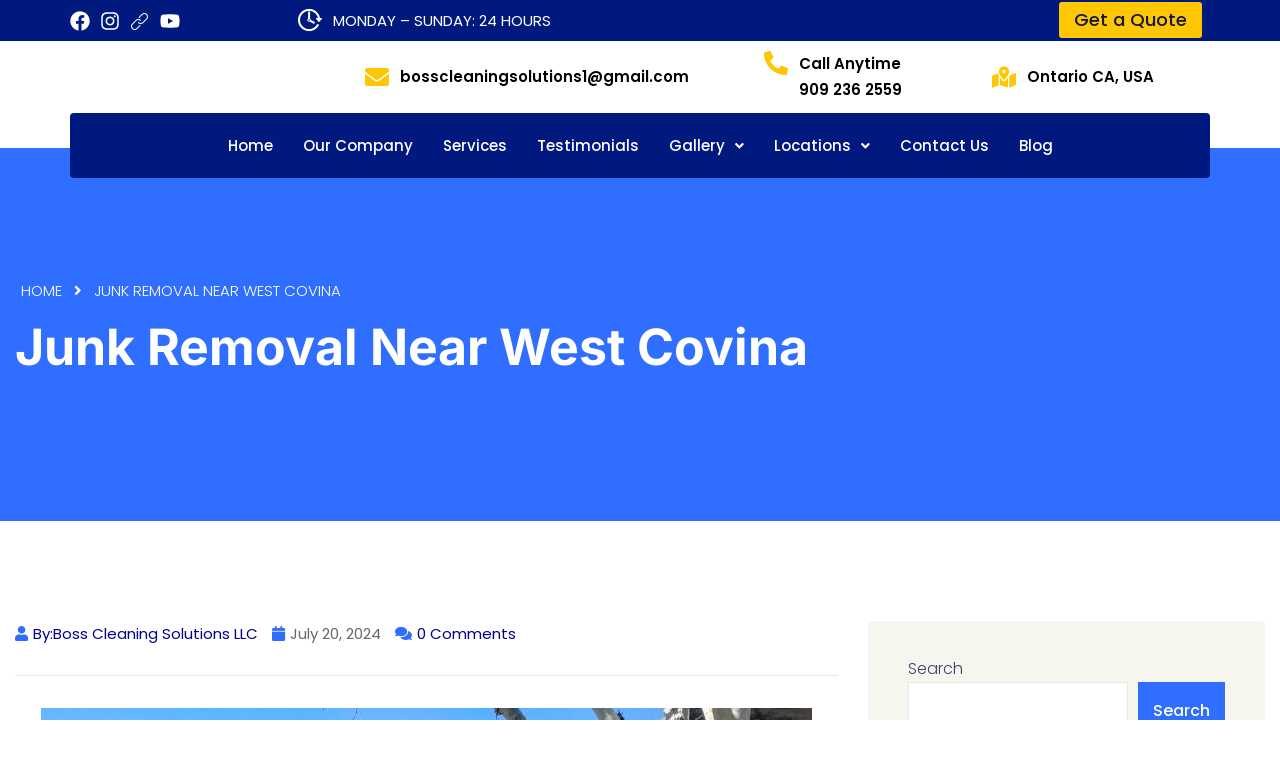

--- FILE ---
content_type: application/javascript; charset=utf-8
request_url: https://bosscleaningsolutionsllc.com/wp-content/cache/min/1/wp-content/themes/cleeny/assets/js/testimonial.js?ver=1769523947
body_size: 984
content:
(function($){'use strict';$(window).on("load",function(){var fn={Launch:function(){fn.IntroCanvas()},IntroCanvas:function(){const canvas=document.getElementById('intro__canvas');if(canvas){const ctx=canvas.getContext('2d');let width=canvas.width=canvas.offsetWidth;let height=canvas.height=canvas.offsetHeight;const colours=JSON.parse(canvas.getAttribute('data-colors'));const maxParticles=200;let particles=[];let cx=width/2;let cy=height/2;class Particle{constructor(x,y,vx,vy,radius,colour){this.x=x;this.y=y;this.vx=vx;this.vy=vy;this.radius=radius;this.colour=colour}
move(){if(this.y>height||this.y<0||this.x>width||this.x<0){this.reset()}
this.x+=this.vx;this.y+=this.vy}
reset(){this.x=cx;this.y=cy;this.vx=2+Math.random()*-4;this.vy=2+Math.random()*-4;this.radius=1+Math.random()*3}
draw(ctx){ctx.beginPath();ctx.arc(this.x,this.y,this.radius,0,2*Math.PI,!1);ctx.fillStyle=this.colour;ctx.fill()}}
function initParticles(){for(let i=0;i<maxParticles;i++){setTimeout(createParticle,10*i,i)}}
function createParticle(i){let p=new Particle(Math.floor(Math.random()*width),Math.floor(Math.random()*height),1.5+Math.random()*-3,1.5+Math.random()*-3,1+Math.random(),colours[Math.floor(Math.random()*colours.length)]);particles.push(p)}
function loop(){ctx.clearRect(0,0,width,height);for(let particle of particles){particle.move();particle.draw(ctx)}
requestAnimationFrame(loop)}
initParticles();loop();window.addEventListener('resize',resize);function resize(){width=canvas.width=window.innerWidth;height=canvas.height=window.innerHeight}}},};fn.Launch();setTimeout(function(){function n(){S.animate({d:"M1010.1,64C1137.4,64,1350,0,1350,0H0C0,0,839.3,64,1010.1,64z"},8e3,mina.easeinout,o)}
function o(){S.animate({d:"M287,64C414.3,64,1350,0,1350,0H0C0,0,116.2,64,287,64z"},8e3,mina.easeinout,n)}
function a(){y.animate({d:"M1076.6,118.4C1247.4,118.4,1350,0.2,1350,0.2H0C0,0.2,908.6,118.4,1076.6,118.4z"},12e3,mina.easeinout,i)}
function i(){y.animate({d:"M307.1,118.4C477.8,118.4,1350,0.2,1350,0.2H0C0,0.2,139.5,118.4,307.1,118.4z"},12e3,mina.easeinout,a)}
function c(){M.animate({d:"M317.9,76C467,76,1350,0.2,1350,0.2H0C0,0.2,1,76,317.9,76z"},9e3,mina.easeinout,d)}
function d(){M.animate({d:"M954,76c149,0,396-75.8,396-75.8H0C0,0.2,637,76,954,76z"},9e3,mina.easeinout,c)}
function l(){z.animate({d:"M474,67c168,0,876-66.8,876-66.8H0C0,0.2,168.1,67,474,67z"},11e3,mina.easeinout,r)}
function r(){z.animate({d:"M904,67c168,0,446-66.8,446-66.8H0C0,0.2,598.2,67,904,67z"},11e3,mina.easeinout,l)}
function u(){H.animate({d:"M327,38C478.3,38,1350,0.1,1350,0.1H0C0,0.1,0,38,327,38z"},14e3,mina.easeinout,m)}
function m(){H.animate({d:"M857,38c151.3,0,493-37.9,493-37.9H0C0,0.1,530,38,857,38z"},14e3,mina.easeinout,u)}
function C(){L.animate({d:"M1175,103c169,0,175-102.9,175-102.9H0C0,0.1,1007,103,1175,103z"},8e3,mina.easeinout,p)}
function p(){L.animate({d:"M688,103c169,0,662-102.9,662-102.9H0C0,0.1,520,103,688,103z"},8e3,mina.easeinout,C)}},150);setInterval(function(){var maxVal=$("#section-quote .container-pe-quote .pp-quote").length;var randomVal=Math.floor((Math.random()*maxVal)+1);var count=1;$('.pp-quote').each(function(){var obj=$(this);if(count==randomVal){var dataRR=obj.attr('data-textquote');$(".pp-quote[data-textquote="+dataRR+"]").click()}
count++})},4000)})})(jQuery)

--- FILE ---
content_type: application/javascript; charset=utf-8
request_url: https://bosscleaningsolutionsllc.com/wp-content/cache/min/1/wp-content/plugins/dreamit-elementor-extension/assets/js/widgets-script.js?ver=1769523947
body_size: -189
content:
(function($){'use strict';$(window).scroll(function(){if($(window).scrollTop()>30){$(".transparent-menu").addClass('sticky')}else{$(".transparent-menu").removeClass('sticky')}})})(jQuery)

--- FILE ---
content_type: application/javascript; charset=utf-8
request_url: https://bosscleaningsolutionsllc.com/wp-content/cache/min/1/wp-content/themes/cleeny/assets/js/theme.js?ver=1769523947
body_size: 1231
content:
(function($){'use strict';$('.mobile-menu nav').meanmenu({meanScreenWidth:"991",meanMenuContainer:".mobile-menu",onePage:!0,});$('.em-slick-slider-new').slick({dots:!1,speed:900,arrows:!0,autoplay:!0,fade:!1,autoplaySpeed:6000,responsive:[{breakpoint:769,settings:{arrows:!1,}}]});$('.em-slick-testi-description').slick({slidesToShow:1,slidesToScroll:1,arrows:!1,dots:!0,fade:!0,asNavFor:'.em-slick-testi-wraper'});$('.em-slick-testi-wraper').slick({slidesToShow:3,slidesToScroll:1,asNavFor:'.em-slick-testi-description',dots:!1,arrows:!1,centerMode:!0,focusOnSelect:!0});function parallaxMouse(){if($('#parallax').length){var scene=document.getElementById('parallax');var parallax=new Parallax(scene)}};parallaxMouse();new WOW().init();$.scrollUp({scrollText:'<i class="fa fa-angle-up"></i>',easingType:'linear',scrollSpeed:900,animation:'fade'});$('.venobox').venobox({numeratio:!0,infinigall:!0});var top_offset=$('.one_page').height()+0;$('.one_page .techno_menu .nav_scroll').onePageNav({currentClass:'current',changeHash:!1,scrollSpeed:1000,scrollOffset:top_offset,scrollThreshold:0.5,filter:'',easing:'swing',});$(".nav_scroll li:first-child").addClass("current");$('.one_page').scrollToFixed({preFixed:function(){$(this).find('.scroll_fixed').addClass('prefix')},postFixed:function(){$(this).find('.scroll_fixed').addClass('postfix').removeClass('prefix')}});var headers1=$('.trp_nav_area');$(window).on('scroll',function(){if($(window).scrollTop()>200){headers1.addClass('hbg2')}else{headers1.removeClass('hbg2')}});$('.countr_text h3').counterUp({delay:10,time:1000});$('.em_load').imagesLoaded(function(){if($.fn.isotope){var $portfolio=$('.em_load');$portfolio.isotope({itemSelector:'.grid-item',filter:'*',resizesContainer:!0,layoutMode:'masonry',transitionDuration:'0.8s'});$('.filters li').on('click',function(){$('.filters li').removeClass('current_menu_item');$(this).addClass('current_menu_item');var selector=$(this).attr('data-filter');$portfolio.isotope({filter:selector,})})}});$('.bgimgload').imagesLoaded(function(){if($.fn.isotope){var $blogmassonary=$('.blog-messonary');$blogmassonary.isotope({itemSelector:'.grid-item',filter:'*',resizesContainer:!0,layoutMode:'masonry',transitionDuration:'0.8s'})}});$('.client-testimonial').owlCarousel({loop:!0,autoplay:!1,autoplayTimeout:10000,dots:!1,nav:!1,navText:["<i class='flaticon-back''></i>","<i class='flaticon-next-1''></i>"],responsive:{0:{items:1},768:{items:2},992:{items:2},1000:{items:3},1920:{items:3}}})
$('.blog_carousel').owlCarousel({loop:!0,margin:0,center:!0,dots:!1,nav:!1,autoplay:!0,navText:["<i class='flaticon-back''></i>","<i class='flaticon-next-1''></i>"],responsive:{0:{items:1},768:{items:2},992:{items:3},1000:{items:3},1920:{items:3}}})
$('.brand_carousel').owlCarousel({autoplay:!0,loop:!0,margin:15,dots:!1,slideTransition:'linear',autoplayTimeout:4500,autoplayHoverPause:!0,autoplaySpeed:4500,navText:["<i class='flaticon-back''></i>","<i class='flaticon-next-1''></i>"],responsive:{0:{items:2},768:{items:3},992:{items:5},1000:{items:5},1920:{items:6}}})
$(document).ready(function(){$(".counter-style-three").on("mouseenter",function(){$(this).addClass("active").siblings().removeClass("active")});$(".counter-style-three").on("mouseenter",function(){$(this).addClass("active");$(this).parent().siblings().find(".counter-style-three").removeClass("active")});if($(".offset-side-bar").length>0){$(".offset-side-bar").on("click",function(e){e.preventDefault();e.stopPropagation();$(".cart-group").addClass("isActive")})}
if($(".bar-close").length>0){$(".bar-close").on("click",function(e){e.preventDefault();$(".cart-group").removeClass("isActive")})}
if($(".navSidebar-button").length>0){$(".navSidebar-button").on("click",function(e){e.preventDefault();e.stopPropagation();$(".info-group").addClass("isActive")})}
if($(".bar-close").length>0){$(".bar-close").on("click",function(e){e.preventDefault();$(".info-group").removeClass("isActive")})}
$("body").on("click",function(e){$(".info-group").removeClass("isActive");$(".cart-group").removeClass("isActive")});$(".dt-sidebar-widget").on("click",function(e){e.stopPropagation()});if($(".xs-modal-popup").length>0){$(".xs-modal-popup").magnificPopup({type:"inline",fixedContentPos:!1,fixedBgPos:!0,overflowX:"auto",closeBtnInside:!1,callbacks:{beforeOpen:function(){this.st.mainClass="my-mfp-slide-bottom xs-promo-popup"},},})}})})(jQuery)

--- FILE ---
content_type: application/javascript; charset=utf-8
request_url: https://bosscleaningsolutionsllc.com/wp-content/cache/min/1/wp-content/themes/cleeny/assets/js/jquery.scrollUp.js?ver=1769523947
body_size: 605
content:
(function($,window,document){'use strict';$.fn.scrollUp=function(options){if(!$.data(document.body,'scrollUp')){$.data(document.body,'scrollUp',!0);$.fn.scrollUp.init(options)}};$.fn.scrollUp.init=function(options){var o=$.fn.scrollUp.settings=$.extend({},$.fn.scrollUp.defaults,options),triggerVisible=!1,animIn,animOut,animSpeed,scrollDis,scrollEvent,scrollTarget,$self;if(o.scrollTrigger){$self=$(o.scrollTrigger)}else{$self=$('<a/>',{id:o.scrollName,href:'#top'})}
if(o.scrollTitle){$self.attr('title',o.scrollTitle)}
$self.appendTo('body');if(!(o.scrollImg||o.scrollTrigger)){$self.html(o.scrollText)}
$self.css({display:'none',position:'fixed',zIndex:o.zIndex});if(o.activeOverlay){$('<div/>',{id:o.scrollName+'-active'}).css({position:'absolute','top':o.scrollDistance+'px',width:'100%',borderTop:'1px dotted'+o.activeOverlay,zIndex:o.zIndex}).appendTo('body')}
switch(o.animation){case 'fade':animIn='fadeIn';animOut='fadeOut';animSpeed=o.animationSpeed;break;case 'slide':animIn='slideDown';animOut='slideUp';animSpeed=o.animationSpeed;break;default:animIn='show';animOut='hide';animSpeed=0}
if(o.scrollFrom==='top'){scrollDis=o.scrollDistance}else{scrollDis=$(document).height()-$(window).height()-o.scrollDistance}
scrollEvent=$(window).scroll(function(){if($(window).scrollTop()>scrollDis){if(!triggerVisible){$self[animIn](animSpeed);triggerVisible=!0}}else{if(triggerVisible){$self[animOut](animSpeed);triggerVisible=!1}}});if(o.scrollTarget){if(typeof o.scrollTarget==='number'){scrollTarget=o.scrollTarget}else if(typeof o.scrollTarget==='string'){scrollTarget=Math.floor($(o.scrollTarget).offset().top)}}else{scrollTarget=0}
$self.click(function(e){e.preventDefault();$('html, body').animate({scrollTop:scrollTarget},o.scrollSpeed,o.easingType)})};$.fn.scrollUp.defaults={scrollName:'scrollUp',scrollDistance:300,scrollFrom:'top',scrollSpeed:300,easingType:'linear',animation:'fade',animationSpeed:200,scrollTrigger:!1,scrollTarget:!1,scrollText:'Scroll to top',scrollTitle:!1,scrollImg:!1,activeOverlay:!1,zIndex:2147483647};$.fn.scrollUp.destroy=function(scrollEvent){$.removeData(document.body,'scrollUp');$('#'+$.fn.scrollUp.settings.scrollName).remove();$('#'+$.fn.scrollUp.settings.scrollName+'-active').remove();if($.fn.jquery.split('.')[1]>=7){$(window).off('scroll',scrollEvent)}else{$(window).unbind('scroll',scrollEvent)}};$.scrollUp=$.fn.scrollUp})(jQuery,window,document)